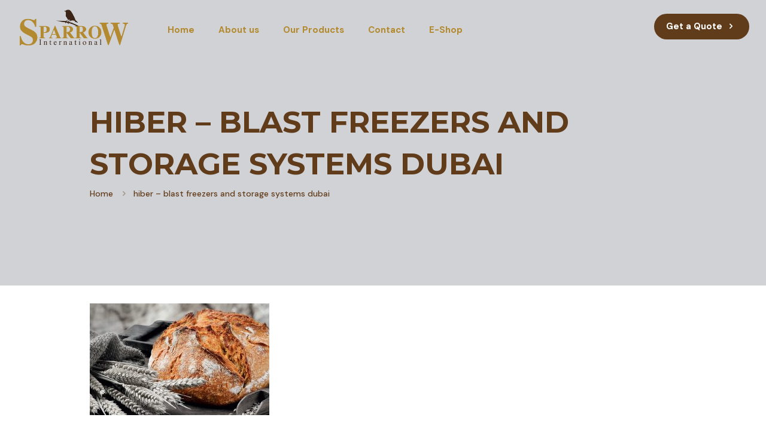

--- FILE ---
content_type: text/css
request_url: https://sparrow-international.com/wp-content/themes/betheme/style.css?ver=21.7.3
body_size: 43420
content:
/*
Theme Name: Sparrow

Author: Branex LLC
Author URI: https://branex.com/
Description: The biggest WordPress Theme ever
Version: 1.1

All css files are placed in /css/ folder
*/
/*Muhammad Rizwan Shaikh*/
.single.single-post .img-wrapper .one.column.column_image_gallery{
    width: 100%;
    float: none;
    margin: 0 auto;
}

@import url('https://fonts.googleapis.com/css2?family=Montserrat:wght@900&display=swap');
.text-center{text-align:center!important}
#Top_bar .menu > li > a, #Top_bar #menu ul li.submenu .menu-toggle {
    color: #b38a2f!important;
}
img.scale-with-grid.img-scroll{position:absolute;left:-20px;bottom:0;cursor:pointer;-webkit-animation:mover 1s infinite alternate;animation:mover 1s infinite alternate}@-webkit-keyframes mover{0%{transform:translateY(0)}100%{transform:translateY(-10px)}}
.pagingInfo strong{font-size:3.263rem;font-family:Montserrat!important;font-weight:900!important;color:#fff!important}
.pagingInfo{font-size:1.935rem;font-family:Montserrat!important;font-weight:900!important;color:#613c1a!important;position:absolute;bottom:5%;left:2%}
#Top_bar .menu>li>a{padding:30px 0!important}
.home #Top_bar{background:0 0!important}
.top_bar_left{max-width:1000px!important}
#Top_bar .menu>li>a span{line-height:40px!important}
.current_page_item a span{background-color:#613c1a!important;color:#fff;border-radius:50px}
a.action_button{background-color:#613c1a!important;color:#fff!important}
#Top_bar .menu_wrapper{float:left;z-index:201;padding-left:1rem}
#Top_bar{background:#d1d2d5!important}

/*Slider */
div#slider .section_wrapper {padding-left: 6% !important; padding-right: 6% !important; box-sizing: border-box;}
div#slider .first_head{margin-bottom:0 !important;font-family: Montserrat !important; font-size: 2.875rem; font-weight: 900;color: #b38a2f!important}
div#slider .section_head{font-family: Montserrat !important; font-size: 2.5rem; font-weight: 600 !important;color: #613c1a !important;}
div#slider .third_head{font-family: Montserrat !important; font-size: 3.5rem; font-weight: 900; color: #613c1a !important; text-transform: uppercase !important; margin-bottom: 0; line-height: 1.15;}


/*Home*/
/*=> Home fold one*/
#Top_bar .menu>li.hover>a{color:#613c1a!important}
#home_fold_1 .inneritem img{max-width:243px;max-height:243px;margin:0 auto;border-radius:50%}
#home_fold_1 .inneritem .image_wrapper{text-align:center}
h2{font-family:Montserrat,sans-serif!important;font-weight:900!important;text-transform:uppercase!important;color:#613c1a!important}
h3{color:#b38a2f!important;font-family:Montserrat,sans-serif!important;font-weight:700!important;text-transform:uppercase!important}
.prod-sec{padding-top:140px!important}
.home_fold_1{padding-top: 120px; padding-bottom: 80px !important;}

#home_fold_1 .inneritem  h4{font-size: 1.7rem; font-family: 'Montserrat', sans-serif !important; font-weight: 900 !important; text-transform: uppercase; color: #613c1a !important; min-height: 104px;}
#home_fold_1 .inneritem  p{color: #613c1a !important; font-size: 1rem; font-family: DMSans-Medium !important; display: none;}
#home_fold_1 .inneritem .column_attr{padding: 130px 7% 40px !important; border: 2px solid #333; box-shadow: 0 0 0px 10px #fff inset;}
#home_fold_1 .inneritem a{background: #613c1a;width: 40px;height: 40px;display: flex;margin: 0 auto;border-radius: 50px;align-items: center;justify-content: center;}
#home_fold_1 .inneritem a:hover{text-decoration:none}
#home_fold_1 .inneritem a i {color: #ffffff !important;}

/*Footer*/
.footer-copy-center #Footer .footer_copy .copyright{font-weight: 300 !important}
#Footer p{font-size: 14px;margin: 0}
#Footer h4{font-family: Montserrat !important;font-size: 1.125rem !important;font-weight:bold !important;}

/*#Footer   .menu a{font-size: 16px !important;}*/
#Footer .widget_mfn_menu ul li a{background: none !important;font-size: 1rem !important;padding: 0 !important;border:none !important;font-family: Montserrat !important;color: #f7ca97 !important}
#Footer .widget_mfn_menu ul li{position: relative;padding-left: 1.5rem;}
#Footer .widget_mfn_menu ul li:before{content: '\e917';font-family: "mfn-icons";font-size: 1.125rem !important;font-weight: 600;speak: none;display: inline-block;text-decoration: none!important;width: 1em;margin-right: 0;text-align: center;font-variant: normal;text-transform: none;line-height: 1em;margin-left: 0;left: 0;position: absolute;top: 10%;}
ul.social-ul {display: flex;flex-direction: row;align-items: center;margin-top:1rem;}
ul.social-ul li{display:inline-flex;width:30px;height:30px;text-align:center;align-items:center;vertical-align:center;margin:0 5px; box-sizing: border-box;}
ul.social-ul li a{background:#efc391;width:100%;padding:2px 0;color:#613c1a !important; width: 30px !important; height: 30px !important; display: flex; align-items: center; justify-content: center;}
ul.social-ul li:nth-child(1){margin-left:0}
ul.social-ul li a:hover{text-decoration: none;}
.ht-ctc-chat {
    width: 50px;
    height: 50px;
    background: url(images/whatsapp-icon.png);
    background-size: cover;
    border-radius: 100%;
}
/*Footer End*/
/*SubHeader*/
.subheader-both-left #Subheader .title{font-family: Montserrat;font-weight: 900 !important;color: #613c1a !important;}
#Subheader {padding: 240px 0 140px !important;}

/*About Page*/
#about p{color: #613c1a !important;font-family: DMSans-Medium !important;font-size: 1rem;}

/*Product List*/
ul#list_products {list-style: none;display: grid;grid-template-columns: 1fr 1fr 1fr 1fr;}
ul#list_products li {display: inline-flex;width: 100%;text-align: center;flex-direction: column; margin: 0 auto;}
ul#list_products li .excerpt{font-size: 0.97rem;font-weight: 900;color: #613c1a;text-transform: uppercase;width: 100%;margin: 0 auto;margin-top: 1.75em;font-family: montserrat;}
/*Product Details*/
.category-products h3{font-family:  Montserrat !important; font-weight: bold !important;color: #613c1a !important}
.inner-prod-img .image_wrapper {
    text-align: center;
}
.inner-prod-img img.scale-with-grid {
    /*width: 100% !important; */
    height: auto;
}
.category-products{color: #613c1a !important;font-family: DMSans-Medium !important;}
.single-post .category-products .button{     background: #613c1a !important;
    color: #fff !important;
    width: 100%;
    text-align: center;
    max-width: 80%; padding: 0px !important;
    margin: 0 auto !important;
    display: table; }
#Wrapper .category-products .button:hover{background: #FFF !important;color: #613c1a !important;  }
#img-wrapper .column_image{margin: 0 !important;padding:0 !important;}
div#img-wrapper {padding: 50px 0 100px 0;}
/*Remove Author Box and Comment Box*/
.section.section-post-header,.section.section-post-intro-share,.section.section-post-about,.section.section-post-related,.section.section-post-comments{display: none !important}

/*Fix Nav For Post*/
.fixed-nav{display: none !important}

/*Contact Us*/
#contact_us h2{font-size: 3.5rem;}
#contact_us form input[type='text'],#contact_us form input[type='email'],#contact_us form textarea{border:2px solid #613c1a !important;background: none !important}
#contact_us form input[type='text']::placeholder,#contact_us form input[type='email']::placeholder,#contact_us form textarea::placeholder{color:#613c1a !important;font-size: 0.75rem !important}
#contact_us form input[type='submit']{background-color: #613c1a!important;}
#contact_us h4{font-size: 1.125rem;font-weight: 900 !important;color: #613c1a !important}
#contact_us .inner-dlfex {display: flex;align-items: center;}
#contact_us .inner-dlfex{font-size: 0.875rem !important; color: #613c1a !important}
#contact_us .inner-dlfex a{color: #613c1a !important}
#contact_us .inner-dlfex strong{font-weight: 600 !important;color: #613c1a !important}
#contact_us .inner-dlfex p{width:50%}
#contact_us ul.social-ul{margin: 0 !important;}
#contact_us ul.social-ul li a {background: #613c1a;width: 100%;padding: 2px 0;color: #efc391 !important;}
#contact_us ul.social-ul li a:hover{text-decoration: none;}
.textwidget .d-flex {display: flex;flex-direction: row;}
.textwidget .d-flex button{position: absolute;right: 0;background: none;}
.textwidget .d-flex button:after{display: none !important;}
.textwidget .d-flex input{background:none;color: #fff;border:1px solid #b2892e!important;padding-right: 3rem;}
.textwidget .d-flex input::placeholder{color:#fff !important}
.textwidget .d-flex input:focus{background: none !important;color: #fff;}
.textwidget .d-flex button:focus{border:none !important;outline: none !important;}
.pum-theme-165, .pum-theme-default-theme {background-color: #613c1ae3;}
div#pum-171 h1 {text-align: center;font-weight: 900;font-size:3.5rem;text-transform: uppercase;}
.pum-container.custom-position{max-width: 855px !important;margin-left: auto !important;margin-right: auto !important;left: 0 !important;right: 0 !important;width: 50% !important;}
.pum-theme-165 .pum-content + .pum-close, .pum-theme-default-theme .pum-content + .pum-close {position: absolute;height: 30px !important;width: 30px !important;left: auto;right: -20px !important;bottom: auto !important;top: -10px !important;padding: 0px !important;color: #ffffff;font-family: inherit;font-weight: 400;font-size: 0.75rem;line-height: 32px !important;border: 1px none #ffffff;border-radius: 50px;box-shadow: 1px 1px 3px 0px rgba( 2, 2, 2, 0.23 );text-shadow: 0px 0px 0px rgba( 0, 0, 0, 0.23 );background-color: rgba( 0, 0, 0, 1.00 );}
#popmake-171  h1{color: #613c1a !important;margin-bottom:1rem ;}
#popmake-171 form input[type='tel'],#popmake-171 form input[type='text'],#popmake-171 form input[type='email'],#popmake-171 form textarea{border:2px solid #613c1a !important;background: none !important}
#popmake-171 form input[type=email]::placeholder,#popmake-171 form input[type=text]::placeholder,#popmake-171 form textarea::placeholder{color:#613c1a!important;font-size:.75rem!important}
.wpcf7 input[type=submit]:focus{outline:0!important;border:none!important}
.slick_slider{background:#eeeff0;border-radius:50%;width:75vh;height:75vh;border:2px solid #5e5e5e;box-shadow:0 0 0 10px inset #fff;overflow: hidden; margin: auto !important;}
button.slide-arrow.prev-arrow.slick-arrow {position: absolute;width: 60px;height: 60px;border-radius: 50px!important;padding: 0;background: #fff;top: 0;bottom: 0;margin: auto;left: 2vw;z-index: 10;}
button.slide-arrow img{width:10px!important}
button.slide-arrow.next-arrow.slick-arrow:focus,button.slide-arrow.prev-arrow.slick-arrow:focus{outline:0}
/*button.slide-arrow.next-arrow.slick-arrow{position:absolute;right:-30px;top:45%;width:60px;height:60px;border-radius:50px!important;padding:0;background:#fff}*/
button.slide-arrow.next-arrow.slick-arrow {position: absolute;width: 60px;height: 60px;border-radius: 50px!important;padding: 0;background: #fff;top: 0;bottom: 0;margin: auto;right: 2vw;z-index: 10;}
.slick-initialized .slick-slide{}
.slick-slider .slick-track{}
.slick_slider img{width: auto !important;/*margin-top:10%;*/}
.slick-prev:after{content:"\f104";font:40px/1 FontAwesome}
.slick-next:after{content:"\f105";font:40px/1 FontAwesome}
.slider_number{list-style:none!important;position:absolute;top:32%;right:5%}
.slider_number li{position:relative;margin-bottom:3rem!important}
.slider_number li:after{position:absolute;width: 40px;height: 40px;background:#fff;content:'';top: -22px;left: calc(100% - 20px);border-radius:50%;z-index:-1;}
.slider_number h3{font-family:Montserrat,sans-serif!important;font-weight:900!important;font-size:4.375rem;color:#613c1a!important;margin-bottom:: 10px!important; text-align: right;}
.slider_number p{font-family:DMSans-Bold;font-size:1.313rem;color:#fff}
.btn-default{color:#613c1a!important;background:#fff!important}
.btn-primary{background-color:#613c1a!important;color:#fff!important}
.column.one.text-center{text-align:center}
/*Hexagon */
#clippy {width: 0; height: 0;}
/*#honeycomb{position:relative;padding-top:50%;overflow:hidden}*/   
/*#honeycomb:hover a.current {opacity: 0.5;}*/
/*#honeycomb a:not(.active) {pointer-events: none;}*/
#list_products li{position:relative}
#list_products a{position:relative;/*width:100%;height:200px;left:0;clip-path:url(#hexagon)!important;-webkit-clip-path:polygon(25% 93.4%,0 50%,25% 6.8%,75% 6.8%,100% 50%,75% 93.4%)!important;clip-path:polygon(25% 93.4%,0 50%,25% 6.8%,75% 6.8%,100% 50%,75% 93.4%)!important;opacity:1;transition:.5s opacity;background:#f6f6f7;*/display:flex;align-items:center;margin:0 auto}
#list_products img {/* height: 123px !important; */margin: 0 auto;width: 58%;}
#honeycomb a.current,#list_products a.active:hover{opacity:1}
#list_products li:before{/*content:'';*/position:absolute;width:93.5%;height:210px;left:3%;clip-path:url(#hexagon)!important;-webkit-clip-path:polygon(25% 93.4%,0 50%,25% 6.8%,75% 6.8%,100% 50%,75% 93.4%)!important;clip-path:polygon(25% 93.4%,0 50%,25% 6.8%,75% 6.8%,100% 50%,75% 93.4%)!important;opacity:1;transition:.5s opacity;background:#fff;top:12px;bottom:0;margin:0 auto}
#list_products li:hover:after{background:#613c1a!important}
#list_products li:after{/*content:'';*/position:absolute;width:96%;height:216px;left:0;clip-path:url(#hexagon)!important;-webkit-clip-path:polygon(25% 93.4%,0 50%,25% 6.8%,75% 6.8%,100% 50%,75% 93.4%)!important;clip-path:polygon(25% 93.4%,0 50%,25% 6.8%,75% 6.8%,100% 50%,75% 93.4%)!important;opacity:1;transition:.5s opacity;background:#5e5e5e;top:9px;bottom:0;z-index:-1;margin:0 auto;left:0;right:0}
#list_products a{ 
background: url(images/polygon_img.jpg);
    width: 261px;
    height: 227px;
    background-repeat: no-repeat;
    background-position: center center;
    background-size: cover;
}

/*
dl.gallery-item .image_frame .image_wrapper{-webkit-clip-path: polygon(25% 100%, 0% 50%, 25% 0%, 75% 0%, 100% 50%, 75% 100%) !important; clip-path: polygon(25% 100%, 0% 50%, 25% 0%, 75% 0%, 100% 50%, 75% 100%) !important; border:none !important;/* width: 100%; */ /* height: 100%; }

dl.gallery-item .image_frame .image_wrapper a{padding: .rem; background:#fff inset;}
dl.gallery-item .image_frame{background:#000000d4; -webkit-clip-path: polygon(25% 100%,0 50%,25% 0%,75% 0%,100% 50%,75% 100%)!important; clip-path: polygon(25% 100%,0 50%,25% 0%,75% 0%,100% 50%,75% 100%)!important; padding: 0.15em;}
*/

.image_frame .image_wrapper .mask::after{}
.gallery .image_frame {
    margin-bottom: 0;
    border: none !important;
}
#Content .gallery .gallery-item{margin:0!important;padding:0!important;/*clip-path: polygon(25% 100%,0 51%,25% 0%,75% 0%,100% 50%,75% 100%)!important;*/}



.image_frame .image_wrapper .mask::after{display:none !important;}

#sc_gallery-1 img {
    border: 5px solid #eee !important;
    border-radius: 30px !important;
    margin: 0px !important;
}
#Content .image_frame .image_wrapper .mask, .edd_download_image:after {
box-shadow: none !important;
}

.mcb-wrap-inner .mcb-wrap-inner .gallery-item {
    width: 100%;
}

.single-post .mcb-wrap-inner .gallery-item a {
    width: 100%;
}

.single-post .mcb-wrap-inner .gallery-item a img {
    width: 100%;
}

.single-post .mcb-wrap-inner .gallery-item{
    width: 100%;
}

#Content .post-one .gallery .gallery-item {
      padding: 0px!important;
    width: 29.5%;
    display: inline-block;
    float: none;
    margin: 0px 10px 5px 10px !important;
} 

#text-2 .textwidget img {
width: 80%;
    height: auto;
}

.image_frame:hover .image_wrapper img, .image_frame.hover .image_wrapper img {
    top: 0px!important;
}

#Content .post-one .gallery .gallery-item img{  
min-height: 232px;    margin-bottom: 0px !important;  border: 5px solid #eee !important;
    border-radius: 15px;}

#Content .post-one .full-pst .gallery .gallery-item {
    padding: 0px!important;
    /* width: 90% !important; */
    width: 88% !important;
    height: auto;
min-height: 488px !important;
    display: flex;
    align-items: center;
    border: 5px solid #eee !important;
    border-radius: 15px;
    margin: 0px 0px 0px 30px !important;
}

#Content .post-one .full-pst .gallery .gallery-item img{
	    border: 0px solid #eee !important;
    border-radius: 0px !important;
    width: 100% !important;
    text-align: center;
    margin: 0 auto;
    display: inline;


    max-width: 100%;
       height: 256px !important;
    object-fit: contain;
}



.post-one .one-fourth dt.gallery-icon.landscape {
  /*  width: 100%;
    position: relative;
    height: 100%;
    border: 5px solid #eee;
    border-radius: 30px;
    top: 17px;
    min-height: 459px;
    align-items: center;
    display: flex;*/
}


/*
dl.gallery-item .image_frame .image_wrapper a:before{content:'';position:absolute;width:100%;height:100%;left:0;-webkit-clip-path:polygon(21% 100%,0 50%,21% 0%,79% 0%,100% 50%,79% 100%)!important;clip-path:polygon(21% 100%,0 50%,21% 0%,79% 0%,100% 50%,79% 100%)!important;opacity:1;transition:.5s opacity;background:#fff;top:0;bottom:0;margin:0 auto;z-index:1}
.image_frame{ border:none !important;}
dl.gallery-item .image_frame .image_wrapper a:after{content:'';position:absolute;width:102%;height:100%;left:0;-webkit-clip-path:polygon(25% 93.4%,0 50%,25% 6.8%,75% 6.8%,100% 50%,75% 93.4%)!important;clip-path:polygon(25% 93.4%,0 50%,25% 6.8%,75% 6.8%,100% 50%,75% 93.4%)!important;opacity:1;transition:.5s opacity;background:#5e5e5e;top:-1%;bottom:0;z-index:-1;margin:0 auto;left:0;right:0;z-index:-1}
.gallery .gallery-item .gallery-icon{margin-left: 0 !important; margin-right: 0 !important;}
#sc_gallery-1 img{
	      -webkit-clip-path: polygon(27% 89%,3% 46%,27% 3%,73% 3%,97% 46%,73% 89%)!important;
	              clip-path: polygon(27% 89%,3% 46%,27% 3%,73% 3%,97% 46%,73% 89%)!important;
	              z-index: 2;}
.image_frame:hover .image_wrapper img, .image_frame.hover .image_wrapper img{top: 0 !important}*/


.mfp-zoom-out-cur, .mfp-zoom-out-cur .mfp-image-holder .mfp-close{cursor: pointer !important;}


/*.image_frame:hover .image_wrapper img{top: 0 !important; opacity: 0.75 !important;}*/

/*
.inner-prod-img .image_wrapper{position:relative;width:calc(100% - 15px);height:240px;left:0;clip-path:url(#hexagon)!important;-webkit-clip-path:polygon(25% 93.4%,0 50%,25% 6.8%,75% 6.8%,100% 50%,75% 93.4%)!important;clip-path:polygon(25% 93.4%,0 50%,25% 6.8%,75% 6.8%,100% 50%,75% 93.4%)!important;opacity:1;transition:.5s opacity;background:#f6f6f7;display:flex;align-items:center;margin:0 auto}

.inner-prod-img .image_frame:before{content:'';position:absolute;width:calc(102% - 15px);height:254px;left:1%;clip-path:url(#hexagon)!important;-webkit-clip-path:polygon(25% 93.4%,0 50%,25% 6.8%,75% 6.8%,100% 50%,75% 93.4%)!important;clip-path:polygon(25% 93.4%,0 50%,25% 6.8%,75% 6.8%,100% 50%,75% 93.4%)!important;opacity:1;transition:.5s opacity;background:#fff;top:-7px;bottom:0;margin:0 auto}
.inner-prod-img .image_frame:after{content:'';position:absolute;width:calc(104% - 15px);height:258px;clip-path:url(#hexagon)!important;-webkit-clip-path:polygon(25% 93.4%,0 50%,25% 6.8%,75% 6.8%,100% 50%,75% 93.4%)!important;clip-path:polygon(25% 93.4%,0 50%,25% 6.8%,75% 6.8%,100% 50%,75% 93.4%)!important;opacity:1;transition:.5s opacity;background:#5e5e5e;top:-9px;bottom:0;z-index:-1;margin:0 auto;left:-1.5%;right:0}

.inner-prod-img .image_wrapper>img{margin:auto}
*/

.share-simple .res-pl-z {
    padding-left: 4em !important;
}

.category-products .button span.button_label {
    width: 100%;         padding: 11px 2px !important;
}

div#slider {display: flex; align-items: center; height: 880px;}
div#slider .mcb-wrap-inner {display: flex; align-items: center;}
div#slider .banner-circle-slider .slick-slide{height: 75vh; position: relative;}
div#slider .banner-circle-slider .slick-slide > img {width: 100%;height: 70%;position: absolute;top: 0;bottom: 0;left: 0;right: 0;margin: auto;}
div#slider .banner-circle-slider .slick-slide > img.circle-slide-one{margin-top: 8% !important; height: 95% !important;}
div#slider .banner-circle-slider > div{position: relative;}
.gallery .gallery-item .gallery-icon{width: 100% !important; margin: 0}
.gallery .gallery-item{overflow: visible !important;}
.home-fold-three{padding-bottom: 50px !important;}
.section-padding-custom{padding-top: 120px; height: 80px !important;}
#contact_us {padding-top: 100px; padding-bottom: 50px;}
.home-partner-image .image_frame:hover .image_wrapper img {opacity: 1 !important;}
.home-partner-image .image_frame .image_wrapper img {width: 89.7%;}
.home_fold_1 > div{max-width: 54.25%;}
#Top_bar .menu > li > a:hover{color: #fff !important;}
::-moz-selection { background: #613c1a; }
::selection { background: #613c1a; }
.fa-ellipsis-h {color: #613c1a;}
aside#text-6 {margin-top: 0; padding-top: 0 !important;}
aside#text-4 {padding-bottom: 0 !important;}
footer .container {width: 90%; max-width: 1025px !important;}
#home_fold_1 .inneritem hr{display: none !important;}
#home_fold_1 .inneritem h4{margin-bottom: 0 !important;}
.fas.fa-ellipsis-h {margin-top: 10px; margin-bottom: 10px;}
.subheader-both-left #Subheader .breadcrumbs {
    margin-top: 0 !important;
    padding-top: 0 !important;
}
#Subheader ul.breadcrumbs li, #Subheader ul.breadcrumbs li a {
    color: #613c1a !important; font-size: 14px !important;
}
#Subheader ul.breadcrumbs li span {
    margin: 0 5px !important;
}

/*min-1920*/
@media(min-width:2000px){
    #Subheader{background-position:right!important}
}
@media(min-width:120rem){
    #Subheader{background-image:url(https://localhost/sparrow/wp-content/uploads/2020/06/about_bg.jpg);background-repeat:no-repeat;background-position:right}
    div#slider{padding-top:5em!important;align-items:center;flex-direction:row; height: 880px; box-sizing: border-box;}
    /*.slick_slider{background:#eeeff0;border-radius:50%;width:80vh;height:80vh;padding:3em;margin-top:-20%!important;border:2px solid #5e5e5e;box-shadow:0 0 0 10px inset #fff;float:right}*/
}

@media(max-width: 1700px){
.home_fold_1 > div {max-width: 60%;}
}

/*max-1600px*/
@media(max-width: 100rem){

}

/*max-1590px*/
@media(max-width: 99.375rem){
    #Wrapper div#slider{padding-top:3em!important}
    #Wrapper #Subheader{background-position:center}
    div#slider .section_wrapper{padding-left:6%!important;padding-right:6%!important; box-sizing: border-box;}
    .custom_padding{padding-top:7em}
    div#slider{height: 680px;}
    div#slider .third_head{font-size: 3.5rem;}
    .h2 h2{font-size: 3.1rem !important; line-height: 1 !important; margin-bottom: 0.1em !important;}
    .slick_slider{width: 500px; height: 500px;}
    div#slider .banner-circle-slider .slick-slide{height: 500px;}
    button.slide-arrow.prev-arrow.slick-arrow{width: 50px; height: 50px; display: flex !important; align-items: center; justify-content: center;}
    button.slide-arrow.next-arrow.slick-arrow{width: 50px; height: 50px; display: flex !important; align-items: center; justify-content: center;}
    div#slider .first_head {font-size: 2.25rem;}
    div#slider .section_head {font-size: 2.15rem; line-height: 1;}
    div#slider .third_head {font-size: 2.85rem;}
    a.button .button_label {padding: 7px 20px;}
    .pagingInfo{bottom: 0;}
    .slider_number h3{font-size: 3.25rem; margin-bottom: 0.1em !important;}
    #Footer .widget_mfn_menu ul li a{font-size: 0.8rem !important; margin-bottom: 0 !important}
	.home-partner-image .image_frame .image_wrapper img {width: 80%;}
	.home_fold_1 > div{max-width: 65% !important;}
	#home_fold_1 .inneritem h4 {font-size: 1.5rem;}
	button.slide-arrow.next-arrow.slick-arrow{right: 65px;}
	button.slide-arrow.prev-arrow.slick-arrow{left: 65px;}
	#home_fold_1 .inneritem hr{display: none !important;}
	#home_fold_1 .inneritem h4{margin-bottom: 0 !important;}
	.fas.fa-ellipsis-h {margin-top: 10px; margin-bottom: 10px;}
	#Footer .widgets_wrapper {padding: 30px 0 45px !important;}
	.footer-copy-center #Footer .footer_copy .copyright {font-size: 0.8rem !important; margin-bottom: 0 !important;}
	#Subheader {background-color: rgb(209, 210, 214) !important; background-size: contain; background-position: bottom right !important; padding: 170px 0 140px !important;}
	#Footer .footer_copy .one {margin-bottom: 10px !important; padding-top: 20px !important;}
	.section_wrapper, .container {max-width: 1024px !important;}
	.prod-sec >  .section_wrapper{max-width: 1200px !important;}
	ul#list_products li {/*width: 78%;*/}
	.inner-prod-img .image_wrapper{height: 190px;}
	.inner-prod-img .image_frame:before{height: 204px;left: 2.5%;}
	.inner-prod-img .image_frame:after{height: 208px;left: 0%;}
	.layout-full-width.header-fw #Top_bar .container{max-width: 100% !important;}
	#Subheader .title {font-size: 60px;}
	.section-padding-custom {padding-top: 65px;}
	.page-id-81 h2{font-size: 48px !important;}
	#about p {font-size: 0.9rem;}
}

/*max-1440px*/
@media(max-width: 90rem){
    /*.slick_slider{width:100%!important;height:100%!important}*/
    /*button.slide-arrow.next-arrow.slick-arrow {right: calc(0% - 20px);}
    button.slide-arrow.prev-arrow.slick-arrow {left: calc(0% - 20px);}*/
    #Wrapper div#slider{min-height:auto!important}
    div#slider .banner-circle-slider > div{width: 90%; margin: auto;}
	#home_fold_1 .inneritem h4 {font-size: 1.5rem;}

}

/*max-1366px*/
@media(max-width:85.375rem){
    /*.slick_slider{background:#eeeff0;border-radius:50%;width:80vh;height:80vh;padding:3em;margin-top:-6%!important}*/
    /*#list_products li:before{content:'';position:absolute;width:94%;height:328px;left:3%;clip-path:url(#hexagon)!important;-webkit-clip-path:polygon(25% 93.4%,0 50%,25% 6.8%,75% 6.8%,100% 50%,75% 93.4%)!important;clip-path:polygon(25% 93.4%,0 50%,25% 6.8%,75% 6.8%,100% 50%,75% 93.4%)!important;opacity:1;transition:.5s opacity;background:#fff;top:0;bottom:0;margin:0 auto}*/
    /*#list_products li:after{content:'';position:absolute;width:96%;height:336px;left:0;clip-path:url(#hexagon)!important;-webkit-clip-path:polygon(25% 93.4%,0 50%,25% 6.8%,75% 6.8%,100% 50%,75% 93.4%)!important;clip-path:polygon(25% 93.4%,0 50%,25% 6.8%,75% 6.8%,100% 50%,75% 93.4%)!important;opacity:1;transition:.5s opacity;background:#5e5e5e;top:-1%;bottom:0;z-index:-1;margin:0 auto;left:0;right:0}*/
    /*#list_products li a{height:300px}*/   
    .custom_padding{padding-top:3em}
    .container,.section_wrapper{max-width:1000px!important}
    .layout-full-width.header-fw #Action_bar .container,.layout-full-width.header-fw #Top_bar .container{max-width:100%!important}
    #home_fold_1 .section_wrapper ,#Footer  .container{max-width: 1060px;}    
    .inner-prod-img .image_wrapper{height: 170px;width: calc(100% - 30px);}
    .inner-prod-img .image_frame:before{height: 184px;width: calc(102% - 30px);left: 6%;}
    .inner-prod-img .image_frame:after{height: 188px;width: calc(104% - 30px);left: -1%;}
    div#slider .banner-circle-slider .slick-slide {height: 500px;}
    div#slider .section_wrapper {padding-left: 3%!important;padding-right: 3%!important}
    a.button .button_label {padding: 7px 12px !important;}
	div#slider .banner-circle-slider .slick-slide > img{height: 80%; top:6%;}
	button.slide-arrow.next-arrow.slick-arrow{right:15px;}
	button.slide-arrow.prev-arrow.slick-arrow{left: 15px;}
	.home_fold_1 > div {max-width: 73% !important;}
	#home_fold_1 .inneritem hr{display: none !important;}
	#home_fold_1 .inneritem p{line-height: 1.5;}
	ul#list_products {margin-left: 0 !important;}
	.prod-sec {padding-bottom: 0 !important;}

}

@media(max-width:1280px){
    #Top_bar a.responsive-menu-toggle {color: #b38a2f !important;}    
	button.slide-arrow.next-arrow.slick-arrow{right:0px;}
	button.slide-arrow.prev-arrow.slick-arrow{left: 0px;}
}


/*max-1239px*/
@media(max-width:77.438rem){
    body,html{font-size:14px!important}
    div#slider .first_head{margin-bottom:0!important;font-family:Montserrat!important;font-size:2.5rem;font-weight:900;color:#613c1a!important;line-height:.5!important}
    div#slider .section_head{font-family:Montserrat!important;font-size:2.25rem!important;font-weight:600!important;color:#613c1a!important;line-height:1.15}
    div#slider .third_head{font-family:Montserrat!important;font-size:3rem!important;font-weight:900;color:#613c1a!important;text-transform:uppercase!important;line-height:1!important}
    .button-round a.button{padding-left:10px!important;padding-right:10px!important}
    .slider_number{list-style:none!important;position:absolute;top:22%;right:0}
    .container,.section_wrapper,.with_aside .content_wrapper{max-width:940px!important}
    #home_fold_1 .inneritem h4{font-size:1.5rem;margin-bottom:0!important}
    .current_page_item a{background-color:#613c1a!important;color:#fff;border-radius:50px}
    #Wrapper #Subheader{background-position:bottom;padding-bottom:5em!important;background-size:100%}
    #Subheader .title{font-size:4.375rem!important}
    h2{font-size:3.75rem!important}
    .page.page-id-82 #Wrapper #Subheader {background-position: bottom;padding-bottom: 7em !important;/* background-size: 50%; */}
    #Side_slide{box-sizing: border-box;}
    ul#list_products{grid-template-columns: 1fr 1fr 1fr;}
    ul#list_products li{/*width: 85%;*/}
    #list_products li:before{height: 190px !important;}
    #list_products li:after{height: 196px !important;}
    #list_products a{/*height: 180px !important;*/width: 225px;height: 196px;}
    .inner-prod-img .image_wrapper{height: 170px;}
    .inner-prod-img .image_frame:before{height: 184px;}
    .inner-prod-img .image_frame:after{height: 188px; left: -2.4%;}
    div#slider .first_head{font-size: 2.5rem !important; line-height: 1.15 !important;}
}

@media(max-width: 1200px){
    /*#list_products li:before{content:'';position:absolute;width:94%;height:268px;left:3%;clip-path:url(#hexagon)!important;-webkit-clip-path:polygon(25% 93.4%,0 50%,25% 6.8%,75% 6.8%,100% 50%,75% 93.4%)!important;clip-path:polygon(25% 93.4%,0 50%,25% 6.8%,75% 6.8%,100% 50%,75% 93.4%)!important;opacity:1;transition:.5s opacity;background:#fff;top:0;bottom:0;margin:0 auto}
    #list_products li:after{content:'';position:absolute;width:96%;height:275px;left:0;clip-path:url(#hexagon)!important;-webkit-clip-path:polygon(25% 93.4%,0 50%,25% 6.8%,75% 6.8%,100% 50%,75% 93.4%)!important;clip-path:polygon(25% 93.4%,0 50%,25% 6.8%,75% 6.8%,100% 50%,75% 93.4%)!important;opacity:1;transition:.5s opacity;background:#5e5e5e;top:-1%;bottom:0;z-index:-1;margin:0 auto;left:0;right:0}
    #list_products li a{height:250px}*/   
    /*div#slider .banner-circle-slider .slick-slide {height: 50vh;}*/
}

/*max-1024px*/
@media(max-width:64rem){
    img.scale-with-grid.img-scroll{position:absolute;left:-2%!important}
    .slider_number{list-style:none!important;position:absolute;top:22%;right:0}
    .container,.section_wrapper,.with_aside .content_wrapper{max-width:940px!important}
    #home_fold_1 .inneritem h4{font-size:1.5rem;margin-bottom:0!important}
    .current_page_item a{background-color:#613c1a!important;color:#fff;border-radius:50px}
    #Wrapper #Subheader{background-position:bottom;padding-bottom:5em!important;background-size:100%}
    #Subheader .title{font-size:4.375rem!important}h2{font-size:3.75rem!important}
    .page.page-id-82 #Wrapper #Subheader {/* background-position: bottom; *//* padding-bottom: 0em !important; *//* background-size: 100%; */}
    .slick_slider{background:#eeeff0;border-radius:50%;width:370px;height:370px;padding:3em;margin-top:-6%!important}
    .custom_padding a.button{padding-left:5px!important;padding-right:5px!important}
    .header-transparent #Top_bar .top_bar_left{max-width:730px!important}
    #Side_slide{padding-left:1rem!important}
    /*#Side_slide .extras .action_button {display: none !important}*/
    div#slider .section_wrapper{padding-bottom:0!important}
    #slider{min-height:auto!important}
    /*.slick_slider{background:#eeeff0;border-radius:50%;width:90%!important;height:100%!important}*/
    /*li.slick-slide img { height:400px !important}*/
    div#slider .banner-circle-slider .slick-slide {height: 295px;}
    button.slide-arrow.next-arrow.slick-arrow {width: 40px; height: 40px;}
    button.slide-arrow.prev-arrow.slick-arrow {width: 40px; height: 40px;}
    .pagingInfo strong {font-size: 3rem;}
    div#slider .banner-circle-slider .slick-slide > img{height: 100%;}
    div#slider .banner-circle-slider .slick-slide > img.circle-slide-one{height: 100% !important;}
    div#slider .third_head{font-size: 2.75rem !important;}
    .home_fold_1 {padding-top: 80px !important;}
	.section-padding-custom{padding-top: 80px;}
	.home_fold_1 > div {max-width: 90% !important;}

}

/*max-800px*/
@media(max-width:50rem){
    .pagingInfo{top:auto;font-size:1.935rem;font-family:Montserrat!important;font-weight:900!important;color:#613c1a!important;position:absolute;left:4%;transform:rotate(1deg)}
    div#slider .section_wrapper{}
    div#slider {height: 500px;}
    #slider{min-height:auto!important}
    .custom_padding a.button{padding-left:2px!important;padding-right:2px!important}
    .slick_slider{background:#eeeff0;border-radius:50%;width:300px!important;height:300px!important}
    #Wrapper .custom_padding a.button .button_label{padding:6px 13px!important;font-size:.8rem!important}
    div#slider .section_head{font-family:Montserrat!important;font-size:1.771rem!important;font-weight:600!important;color:#613c1a!important;line-height:1.5}
    div#slider .third_head{font-family:Montserrat!important;font-size:2.75rem!important;font-weight:900;color:#613c1a!important;text-transform:uppercase!important;line-height:.8!important}
    .slider_number h3{font-family:Montserrat,sans-serif!important;font-weight:900!important;font-size:3.375rem;color:#613c1a!important;margin-bottom:5px!important}
    .slider_number li:after{position:absolute;width:30px;height:30px;background:#fff;content:'';top:-22px;right:10px;border-radius:50%;z-index:-1}
    #Wrapper #Subheader{background-position:bottom;padding-bottom:5em!important;background-size:120%;padding-top:12em!important}
    .container,.section_wrapper,.with_aside .content_wrapper{max-width:708px!important}
    body,html{font-size:12px!important}
    #home_fold_1 .inneritem .column_attr hr{display:none!important}
    #home_fold_1 .inneritem h4{font-size:1.5rem;margin-bottom:0!important;min-height:5em}
    div#pum-171 h1{text-align:center;font-weight:900;font-size:2.5rem;text-transform:uppercase}
    .pum-theme-165 .pum-container,.pum-theme-default-theme .pum-container{padding:1.875rem!important;border-radius:0;border:1px none #000;box-shadow:1px 1px 3px 0 rgba(2,2,2,.23);background-color:#f9f9f9}
    .header-transparent #Top_bar .top_bar_left{max-width:559px!important}
    h2{font-size:3rem!important}
    ul#list_products li{/*width: 95%;*/}
    ul#list_products {margin-left: 0; grid-template-columns: 1fr 1fr 1fr;}
    #list_products li:after{top: 4px !important;}
    #list_products li:before{top: 7px !important;}
    .inner-prod-img .image_wrapper{height: 130px;}
    .inner-prod-img .image_frame:before{height: 144px;left: 9%;}
    .inner-prod-img .image_frame:after{height: 148px;left: -1.5%;}
    /*div#slider .banner-circle-slider .slick-slide {height: 25vh;}*/
    button.slide-arrow.next-arrow.slick-arrow{right: 0;}
    button.slide-arrow.prev-arrow.slick-arrow{left: 0;}
	#contact_us {padding-top: 80px;}
	.home-partner-image .image_frame .image_wrapper img {width: 100%;}
	div#slider .banner-circle-slider .slick-slide {height: 220px;}
	#home_fold_1 .inneritem img {max-width: 180px; margin: 0 auto; border-radius: 50%; margin-bottom: 30px;}

}
@media (min-width: 1920px) and (max-width: 2560px)  {
/*	#sc_gallery-1 img{
    -webkit-clip-path: polygon(27% 91%,3% 47%,27% 3%,73% 3%,97% 47%,73% 91%)!important;
    clip-path: polygon(27% 91%,3% 47%,27% 3%,73% 3%,97% 47%,73% 91%)!important;
    z-index: 2;
	}*/
}

/*@media (max-width: 1366px) { #sc_gallery-1 img {clip-path: polygon(27% 91%,3% 47%,27% 3%,72% 3%,97% 47%,73% 91%)!important}}*/
@media (max-width: 1199.98px) { #sc_gallery-1 img {clip-path: polygon(27% 88%,3% 45%,27% 3%,73% 3%,97% 45%,73% 88%)!important;}}
@media (max-width: 991.98px) { #sc_gallery-1 img {clip-path: polygon(27% 86%,3% 44%,27% 3%,73% 3%,97% 44%,73% 86%)!important;}}
@media (max-width: 767.98px) { #sc_gallery-1 img {clip-path: polygon(27% 80%,3% 42%,27% 3%,73% 3%,97% 42%,73% 80%)!important;}}
@media (max-width: 575.98px) { #sc_gallery-1 img {clip-path: polygon(27% 91%,3% 47%,27% 3%,73% 3%,97% 47%,73% 91%)!important;}}

@media(max-width: 768px){
    /*#list_products li:before{content:'';position:absolute;width:94%;height:218px;left:3%;clip-path:url(#hexagon)!important;-webkit-clip-path:polygon(25% 93.4%,0 50%,25% 6.8%,75% 6.8%,100% 50%,75% 93.4%)!important;clip-path:polygon(25% 93.4%,0 50%,25% 6.8%,75% 6.8%,100% 50%,75% 93.4%)!important;opacity:1;transition:.5s opacity;background:#fff;top:0;bottom:0;margin:0 auto}
    #list_products li:after{content:'';position:absolute;width:96%;height:225px;left:0;clip-path:url(#hexagon)!important;-webkit-clip-path:polygon(25% 93.4%,0 50%,25% 6.8%,75% 6.8%,100% 50%,75% 93.4%)!important;clip-path:polygon(25% 93.4%,0 50%,25% 6.8%,75% 6.8%,100% 50%,75% 93.4%)!important;opacity:1;transition:.5s opacity;background:#5e5e5e;top:-1%;bottom:0;z-index:-1;margin:0 auto;left:0;right:0}
    #list_products li a{height:200px}#list_products li a img{width:120px}*/
}

@media(max-width: 766px){
    /*#list_products li:before{content:'';position:absolute;width:94%;height:248px;left:3%;clip-path:url(#hexagon)!important;-webkit-clip-path:polygon(25% 93.4%,0 50%,25% 6.8%,75% 6.8%,100% 50%,75% 93.4%)!important;clip-path:polygon(25% 93.4%,0 50%,25% 6.8%,75% 6.8%,100% 50%,75% 93.4%)!important;opacity:1;transition:.5s opacity;background:#fff;top:0;bottom:0;margin:0 auto}
    #list_products li:after{content:'';position:absolute;width:96%;height:255px;left:0;clip-path:url(#hexagon)!important;-webkit-clip-path:polygon(25% 93.4%,0 50%,25% 6.8%,75% 6.8%,100% 50%,75% 93.4%)!important;clip-path:polygon(25% 93.4%,0 50%,25% 6.8%,75% 6.8%,100% 50%,75% 93.4%)!important;opacity:1;transition:.5s opacity;background:#5e5e5e;top:-1%;bottom:0;z-index:-1;margin:0 auto;left:0;right:0}#list_products li a{height:230px}
    #list_products li a img{width:120px}*/
    ul#list_products {grid-template-columns: 1fr 1fr; margin-left: 0;}
    ul#list_products li {/*width: 90%;*/ margin: 0;}
    ul#list_products li a{width: 125px;height: 108px;}
    .prod-sec{padding-top: 50px !important;}
    .res-pl-z{padding-left: 0 !important;}
    .inner-prod-img .image_wrapper{width: 55%; margin-left: 0; height: 240px;}
    .inner-prod-img .image_frame:before{width: 57%; margin-left: 0; height: 254px; top: -6px; left: -1.05%;}
    .inner-prod-img .image_frame:after{width: 58%; margin-left: 0; height: 258px; left: -1.6%; top: -8px;}
    .banner-circle-slider{display: none !important;}
	.home_fold_1 {padding-top: 50px !important; padding-bottom: 30px !important;}
	.home_fold_1 h3{margin-bottom: 0 !important;}
	#home_fold_1 .inneritem h4{min-height: 100%; height: auto;}
	#home_fold_1 .inneritem img{max-width: 200px;}
	#home_fold_1 .inneritem .image_frame{margin-bottom: -124px !important;}
	#home_fold_1 .inneritem .column_attr {padding: 100px 7% 40px !important;}
	.home-fold-three{padding-bottom: 30px !important;}
	#Footer .widgets_wrapper {padding: 0px 0 30px !important;}
	aside#widget_mfn_menu-3 {margin-top: 0; padding-top:0 !important;}
	#Footer h4 {margin-bottom: 8px; line-height: 1.15;}
	#Footer .widget_mfn_menu ul li:before{top: 16%;}
	#Footer .widget_mfn_menu ul li a {font-size: 1rem !important;}
	#Footer .widget_mfn_menu ul li {line-height: 1.5;}
	aside#text-3 {margin-top: 0; padding-top:0 !important;}
	aside#text-5 {margin-top: 0; padding-top:0 !important;}
	aside#text-6 {margin-top: 0; padding-top:0 !important;}
	#Footer .footer_copy .one {margin-bottom: 0!important; padding-top: 10px!important; min-height: 100%!important;}
	.footer-copy-center #Footer .footer_copy .copyright {margin-bottom: 10px!important; line-height: 1!important;}
	#Side_slide .extras {padding-left: 0 !important;}
	img.scale-with-grid.img-scroll{display: none !important;}
	div#slider .section_head {margin-bottom: 0 !important;}
	.section-padding-custom{padding-top: 50px; padding-bottom: 30px !important;}
    .section-padding-custom hr{display: none !important;}
    .res-m-b-z{margin-bottom: 0 !important;}
	#contact_us {padding-top: 50px !important; padding-bottom: 50px !important;}
	#contact_us hr{display: none !important;}
	#contact_us .section_wrapper .column {margin: 0 0 12px !important;}
	.popmake-content .column.one-second {width: 98%;}
	.pum-container.custom-position{width: 90% !important;}
}

/*max-575px*/
@media(max-width:35.938rem){
    .pagingInfo{bottom:0;top:89%;font-size:1.935rem;font-family:Montserrat!important;font-weight:900!important;color:#613c1a!important;position:absolute;right:0;transform:rotate(1deg);margin:0 auto;left:0;width:100%;z-index:1;text-align:center}
    #Wrapper #Subheader{background-position:bottom;padding-bottom:7em!important;background-size:120%;padding-top:3em!important}
    #Footer .widgets_wrapper{padding:0 0 65px}
    .slick_slider {background: #eeeff0;border-radius: 50%;/*width: 100% !important;height:90% !important;*/margin-top: 0 !important;left: -8px !important;margin-left: 0px !important;/* padding-left: 0 !important; */}
    div#slider .section_wrapper{padding-left:0%!important;padding-right:2%!important;padding-top:0!important;padding-bottom:0!important}
    #Subheader .title{font-size:2rem!important}
    div#about{padding-top:0em!important}
    .page-id-81 h2 {
        font-size: 24px !important;
    }
    h2 {
        font-size: 2rem!important;
    }
    ul#list_products{/*display:flex!important;*/flex-direction:column!important;margin:0!important}
    ul#list_products li{display:block!important;/*width:60%!important*/}
    .section.mcb-section.mcb-section-n0j7qn7o7{padding:0!important}
    .inner-prod-img .image_wrapper{width: 55%;}
    .inner-prod-img .image_frame:before{width: 57%;}
    .inner-prod-img .image_frame:after{width: 58%;}
    div#slider .third_head{font-size: 2.25rem !important}
    .slider_number h3 {font-size: 2.375rem;}
    .slider_number li:after {width: 20px; height: 20px; top: -3px; right: 24px;}
    .slider_number {top: -20px;}
    .slider_number li {margin-bottom: 1rem!important;}
    .h2 h2 {font-size: 2.75rem !important;}
    .left-col-custom .column:first-child {margin-bottom: 0;}
    .post-template-default #Content {padding-top: 0 !important;}
    div#img-wrapper {padding: 20px 0 50px 0;}
    .res-pl-z .column:first-child {margin-bottom: 0;}
    div#popmake-235 {max-width: 90% !important; width: 90% !important; margin-bottom: 0 !important;}
    div#sc_gallery-2 {padding-left: 5px;}
    #Content .post-one .full-pst .gallery .gallery-item {
        min-height: 330px !important;
        margin-left: auto !important;
        margin-right: auto !important;
        margin-bottom: 1em !important;
        width: 92% !important;
    }
    .ht-ctc-chat {width: 40px;height: 40px;right: auto !important;left: 1em;}
}
/*max-375px*/
@media(max-width:23.438rem){
    .inner-prod-img .image_wrapper{width: 65%;}
    .inner-prod-img .image_frame:before{width: 67%;}
    .inner-prod-img .image_frame:after{width: 68%;}
    
}
/*max-320px*/
@media(max-width:20rem){
    .slider_number h3{font-family:Montserrat,sans-serif!important;font-weight:900!important;font-size:2.375rem!important;color:#613c1a!important;margin-bottom:5px!important}
    .slider_number p{font-family:DMSans-Bold;font-size:1rem!important;color:#fff}
    .slider_number{top:2%!important}
}







